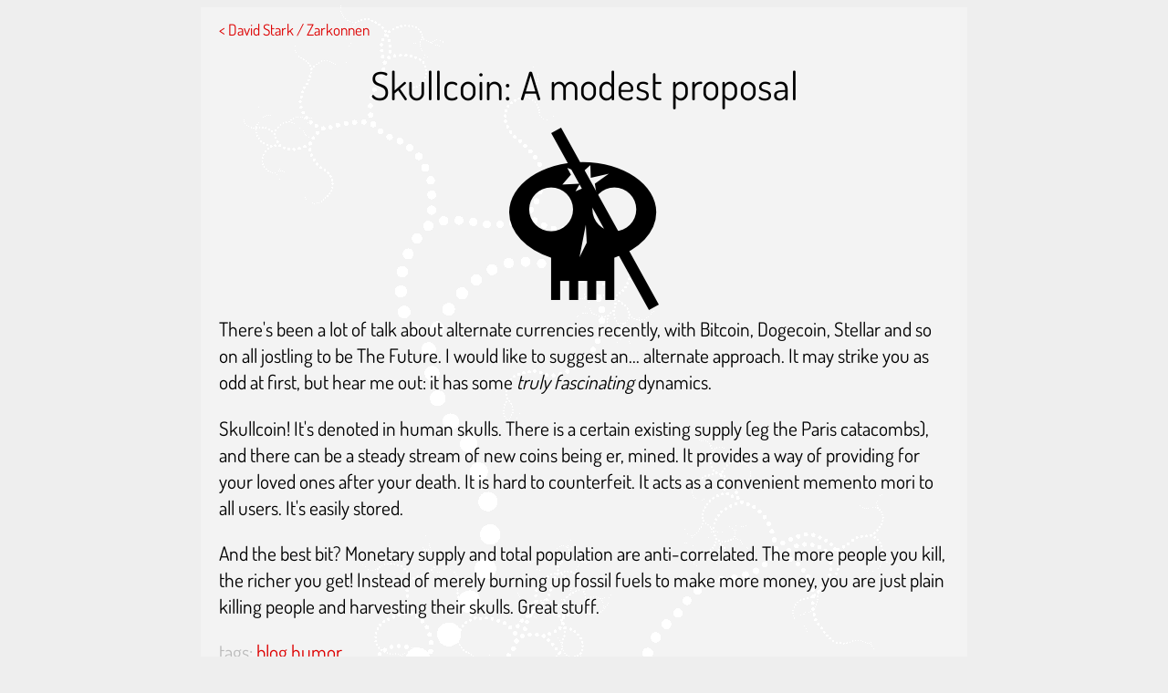

--- FILE ---
content_type: text/html; charset=utf-8
request_url: http://www.zarkonnen.com/skullcoin/
body_size: 7047
content:

<!DOCTYPE html>

<html>
    <head>
        <style>
            @font-face {
  font-family: Dosis;
  src: url('/static/bumble/media/uploads/Dosis-VariableFont_wght.ttf');
}

@font-face {
  font-family: LiberationMono;
  src: url('/static/bumble/media/uploads/LiberationMono-Regular.ttf');
}

body {
  font-family: Dosis, Verdana;
  font-size: 16pt;
  line-height: 140%;
  background: #eeeeee;
  background-image: url('/static/bumble/media/uploads/bg.png');
  background-repeat: no-repeat;
}

pre, code {
  font-family: LiberationMono, Courier;
  font-size: 10pt;
}

pre {
  background-color: rgba(255, 255, 255, 0.5);
  padding: 20px;
  line-height: 120%;
}

img {
  border: 0;
}

img.header {
  width: 100%;
}

p, #lead {
  margin-top: 0;
  margin-bottom: 1em;
}

#page {
  margin: auto;
  width: 800px;
  padding: 20px;
  padding-top: 60px;
  background: rgba(255, 255, 255, 0.3);
  position: relative;
}

a {
  color: #dd0000;
  text-decoration: none;
}

a:visited {
  color: #bb0000;
}

a:hover {
  color: #ff0000;
  text-decoration: underline;
}

a:active {
  color: #ff0000;
  text-decoration: underline;
}

#descendents-list {
  list-style: none;
  margin: 0;
  padding: 0;
}

.descendent {
  display: block;
  margin-top: 1.5em;
  padding-bottom: 1px;
}

.descendent-lead {
  display: block;
}

.descendent-link {
  font-size: 125%;
  line-height: 140%;
  padding-bottom: 0.5em;
  display: block;
}

.descendent-date {
  float: right;
  color: #bbbbbb;
  margin-right: 1px;
  font-size: 80%;
}

.descendent-link:hover .descendent-date {
  color: #ff0000;
}

.parent-link {
  position: absolute;
  top: 10px;
  left: 20px;
  font-size: 80%;
}

.edit-link {
  position: absolute;
  top: 10px;
  right: 20px;
  font-size: 80%;
}

.parent-link:before {
  content: "< ";
}

.commenter {
  display: block;
  font-weight:bold;
}

.comment-date {
  display: block;
  font-style:italic;
}

.comment-text {
  display: block;
}

#date {
  display:none
}

h1 {
  font-weight: normal;
  margin: 0;
  text-align: center;
  line-height: 120%;
  margin-bottom: 0.5em;
}

h2 {
  font-weight: normal;
  font-size: 150%;
}

h3 {
  font-weight: normal;
  font-size: 130%;
}

h4 {
  font-weight: normal;
  font-size: 110%;
}

#tags li:first-child a:before {
  color: #bbbbbb;
  content: 'tags: ';
}

strong {
  font-weight: bold;
}

#tags {
  padding-left: 0;
}

#tags li {
  list-style: none;
  display: inline;
}

a.outbound:hover {
  margin-right: -1em;
}

a.outbound:hover:after {
  content: '→';
}

#recaptcha_widget_div {
  line-height: 100%;
}

#captcha {
  display: none;
}

#comment-form p {
  display: inline;
}

#comment-form label {
  display: inline;
}

#comment-form label[for=id_text] {
  display: none;
}

#comment-form textarea {
  display: block;
  width: 36em;
  height: 5em;
}

/*

Original style from softwaremaniacs.org (c) Ivan Sagalaev <Maniac@SoftwareManiacs.Org>
Gently modified by Zarkonnen

*/

pre code,
pre .subst,
pre .tag .title,
pre .lisp .title,
pre .clojure .built_in,
pre .nginx .title {
  color: black;
}

pre .string,
pre .title,
pre .constant,
pre .parent,
pre .tag .value,
pre .rules .value,
pre .rules .value .number,
pre .preprocessor,
pre .haml .symbol,
pre .ruby .symbol,
pre .ruby .symbol .string,
pre .aggregate,
pre .template_tag,
pre .django .variable,
pre .smalltalk .class,
pre .addition,
pre .flow,
pre .stream,
pre .bash .variable,
pre .apache .tag,
pre .apache .cbracket,
pre .tex .command,
pre .tex .special,
pre .erlang_repl .function_or_atom,
pre .asciidoc .header,
pre .markdown .header,
pre .coffeescript .attribute {
  color: #00aa00;
}

pre .comment,
pre .annotation,
pre .template_comment,
pre .diff .header,
pre .chunk,
pre .asciidoc .blockquote,
pre .markdown .blockquote {
  color: #888888;
}

pre .number,
pre .date,
pre .regexp,
pre .literal,
pre .hexcolor,
pre .smalltalk .symbol,
pre .smalltalk .char,
pre .go .constant,
pre .change,
pre .lasso .variable,
pre .asciidoc .bullet,
pre .markdown .bullet,
pre .asciidoc .link_url,
pre .markdown .link_url {
  color: #008000;
}

pre .label,
pre .javadoc,
pre .ruby .string,
pre .decorator,
pre .filter .argument,
pre .localvars,
pre .array,
pre .attr_selector,
pre .important,
pre .pseudo,
pre .pi,
pre .haml .bullet,
pre .doctype,
pre .deletion,
pre .envvar,
pre .shebang,
pre .apache .sqbracket,
pre .nginx .built_in,
pre .tex .formula,
pre .erlang_repl .reserved,
pre .prompt,
pre .asciidoc .link_label,
pre .markdown .link_label,
pre .vhdl .attribute,
pre .clojure .attribute,
pre .asciidoc .attribute,
pre .lasso .attribute,
pre .coffeescript .property {
  color: #8080ff
}

pre .keyword,
pre .id,
pre .title,
pre .built_in,
pre .aggregate,
pre .css .tag,
pre .javadoctag,
pre .phpdoc,
pre .yardoctag,
pre .smalltalk .class,
pre .winutils,
pre .bash .variable,
pre .apache .tag,
pre .go .typename,
pre .tex .command,
pre .asciidoc .strong,
pre .markdown .strong,
pre .request,
pre .status {
  color: #aa3333;
}

pre .class .title {
  color: #dd0000;
}

pre .asciidoc .emphasis,
pre .markdown .emphasis {
  font-style: italic;
}

pre .nginx .built_in {
  font-weight: normal;
}

pre .coffeescript .javascript,
pre .javascript .xml,
pre .lasso .markup,
pre .tex .formula,
pre .xml .javascript,
pre .xml .vbscript,
pre .xml .css,
pre .xml .cdata {
  opacity: 0.5;
}




        </style>
        <title>Skullcoin: A modest proposal</title>
        
    <meta name="twitter:card" content="summary">
    <meta name="twitter:title" content="Skullcoin: A modest proposal">
    <meta name="twitter:description" content="

There&#39;s been a lot of talk about alternate currencies recently, with Bitcoin, Dogecoin, Stellar and so on all jostling to be The Future. I would like to suggest an... alternate approach. It may strike you as odd at first, but hear me out: it has some truly fascinating dynamics.">
    
        <meta name="twitter:image" content="/static/bumble/media/uploads/skullcoin_1.png">
    
    <script src='https://www.google.com/recaptcha/api.js'></script>

        <link rel="alternate" type="application/rss+xml" title="Skullcoin: A modest proposal" href="http://www.zarkonnen.com/skullcoin/feed">
        <script src="https://ajax.googleapis.com/ajax/libs/jquery/1.9.1/jquery.min.js"></script>
    </head>

    <body>
        <div id="page">
            <h1 id="page-title">Skullcoin: A modest proposal</h1>
            <div id="all-content">
                
    
    
        <a href="/" class="parent-link">David Stark / Zarkonnen</a>
    
    <div id="date">
        28 Mar 2015, 11:40 p.m.
    </div>
    <div id="lead">
        <div align="center"><a href="http://www.zarkonnen.com/skullcoin/"><img src="/static/bumble/media/uploads/skullcoin_1.png"></a></div>

<p>There's been a lot of talk about alternate currencies recently, with Bitcoin, Dogecoin, Stellar and so on all jostling to be The Future. I would like to suggest an... alternate approach. It may strike you as odd at first, but hear me out: it has some <em>truly fascinating</em> dynamics.</p>
    </div>
    <div id="content">
        <script type="text/javascript">
  $(document).ready(function() {
    ['id_commenter', 'id_email', 'id_text'].forEach(function(id) {
        $('#' + id).change(function() { if ($('#' + id).val() != "") { $('#captcha').show(); } });
    });
  });
</script>

<script type="text/javascript">

  var _gaq = _gaq || [];
  _gaq.push(['_setAccount', 'UA-1304555-1']);
  _gaq.push(['_trackPageview']);

  (function() {
    var ga = document.createElement('script'); ga.type = 'text/javascript'; ga.async = true;
    ga.src = ('https:' == document.location.protocol ? 'https://ssl' : 'http://www') + '.google-analytics.com/ga.js';
    var s = document.getElementsByTagName('script')[0]; s.parentNode.insertBefore(ga, s);
  })();
</script>

<!--script src="https://yandex.st/highlightjs/7.3/highlight.min.js"></script>
<script>hljs.initHighlightingOnLoad();</script>
<script src="/static/bumble/media/uploads/smartquotes.js"></script-->


        <p>Skullcoin! It's denoted in human skulls. There is a certain existing supply (eg the Paris catacombs), and there can be a steady stream of new coins being er, mined. It provides a way of providing for your loved ones after your death. It is hard to counterfeit. It acts as a convenient memento mori to all users. It's easily stored.</p>
<p>And the best bit? Monetary supply and total population are anti-correlated. The more people you kill, the richer you get! Instead of merely burning up fossil fuels to make more money, you are just plain killing people and harvesting their skulls. Great stuff.</p>
    </div>
    <ul id="tags">
        
            
                <li class="tag"><a href="/tag/blog">blog</a></li>
            
        
            
                <li class="tag"><a href="/tag/humor">humor</a></li>
            
        
    </ul>
    <ul id="comments">
        
            <li class="comment"><span class="commenter">Trainzack</span><a href="/skullcoin#122" class="comment-date" name="122">29 Mar 2015, 1:05 a.m.</a><span class="comment-text">What conversion rates can we expect going from Skullcoin to dinar? </span></li>
        
            <li class="comment"><span class="commenter">Idiotic.</span><a href="/skullcoin#123" class="comment-date" name="123">29 Mar 2015, 3:04 p.m.</a><span class="comment-text">Yes, because people actually use skulls as a means of storing and transferring wealth.

If you&#39;re going to orchestrate a pump and dump scheme that makes you rich, at least be creative about it.

Not some half assed &quot;protecting the future with cryptoskulls&quot; nonsense.</span></li>
        
            <li class="comment"><span class="commenter">klootzak</span><a href="/skullcoin#124" class="comment-date" name="124">30 Mar 2015, 2:32 a.m.</a><span class="comment-text">What about skulls with no teeth? Are those worth less? What about the skullchain? How will I fit skulls in my wallet, they&#39;re big</span></li>
        
            <li class="comment"><span class="commenter">Idea Guy</span><a href="/skullcoin#125" class="comment-date" name="125">30 Mar 2015, 4:47 a.m.</a><span class="comment-text">For amounts smaller in value than a single skull, I would like to propose a series of equivalencies to be set between human skulls and animal skulls.

There would, of course, need to be some way of tracking authenticity. This is where the skullchain comes in.</span></li>
        
    </ul>
    
        <form action="" method="post" id="comment-form"><input type='hidden' name='csrfmiddlewaretoken' value='Pl2vOOU6ULvQbTUUoXVtEdzxWzoskDttdHo7TdHfiZZMiFPj5hwhUJK6t8DHcR3f' />
            <p><label for="id_commenter">Commenter:</label> <input type="text" name="commenter" placeholder="Name" maxlength="100" required id="id_commenter" /></p>
<p><label for="id_email">Email:</label> <input type="email" name="email" placeholder="Email (will not be published)" maxlength="254" required id="id_email" /></p>
<p><label for="id_text">Text:</label> <textarea name="text" cols="40" rows="10" placeholder="Comment" maxlength="5000" required id="id_text">
</textarea></p>
            <span id="captcha">
                <div class="g-recaptcha" data-sitekey="6LewdzMUAAAAAItzNJ-JMZY7W__0wyt97mfxp07u"></div>
            </span>
            <input type="submit" value="Add Comment" />
        </form>
    

            </div>

            <div id="descendents">
        	    <ul id="descendents-list">
        	    
    

        	    </ul>
        	    <div id="descendents-spinner"></div>
            </div>
        </div>

        <script type="text/javascript">
            !function(t,e,i){var o=["webkit","Moz","ms","O"],r={},n;function a(t,i){var o=e.createElement(t||"div"),r;for(r in i)o[r]=i[r];return o}function s(t){for(var e=1,i=arguments.length;e<i;e++)t.appendChild(arguments[e]);return t}var f=function(){var t=a("style",{type:"text/css"});s(e.getElementsByTagName("head")[0],t);return t.sheet||t.styleSheet}();function l(t,e,i,o){var a=["opacity",e,~~(t*100),i,o].join("-"),s=.01+i/o*100,l=Math.max(1-(1-t)/e*(100-s),t),p=n.substring(0,n.indexOf("Animation")).toLowerCase(),u=p&&"-"+p+"-"||"";if(!r[a]){f.insertRule("@"+u+"keyframes "+a+"{"+"0%{opacity:"+l+"}"+s+"%{opacity:"+t+"}"+(s+.01)+"%{opacity:1}"+(s+e)%100+"%{opacity:"+t+"}"+"100%{opacity:"+l+"}"+"}",f.cssRules.length);r[a]=1}return a}function p(t,e){var r=t.style,n,a;if(r[e]!==i)return e;e=e.charAt(0).toUpperCase()+e.slice(1);for(a=0;a<o.length;a++){n=o[a]+e;if(r[n]!==i)return n}}function u(t,e){for(var i in e)t.style[p(t,i)||i]=e[i];return t}function c(t){for(var e=1;e<arguments.length;e++){var o=arguments[e];for(var r in o)if(t[r]===i)t[r]=o[r]}return t}function d(t){var e={x:t.offsetLeft,y:t.offsetTop};while(t=t.offsetParent)e.x+=t.offsetLeft,e.y+=t.offsetTop;return e}var h={lines:12,length:7,width:5,radius:10,rotate:0,corners:1,color:"#000",speed:1,trail:100,opacity:1/4,fps:20,zIndex:2e9,className:"spinner",top:"auto",left:"auto",position:"relative"};function m(t){if(!this.spin)return new m(t);this.opts=c(t||{},m.defaults,h)}m.defaults={};c(m.prototype,{spin:function(t){this.stop();var e=this,i=e.opts,o=e.el=u(a(0,{className:i.className}),{position:i.position,width:0,zIndex:i.zIndex}),r=i.radius+i.length+i.width,s,f;if(t){t.insertBefore(o,t.firstChild||null);f=d(t);s=d(o);u(o,{left:(i.left=="auto"?f.x-s.x+(t.offsetWidth>>1):parseInt(i.left,10)+r)+"px",top:(i.top=="auto"?f.y-s.y+(t.offsetHeight>>1):parseInt(i.top,10)+r)+"px"})}o.setAttribute("aria-role","progressbar");e.lines(o,e.opts);if(!n){var l=0,p=i.fps,c=p/i.speed,h=(1-i.opacity)/(c*i.trail/100),m=c/i.lines;(function y(){l++;for(var t=i.lines;t;t--){var r=Math.max(1-(l+t*m)%c*h,i.opacity);e.opacity(o,i.lines-t,r,i)}e.timeout=e.el&&setTimeout(y,~~(1e3/p))})()}return e},stop:function(){var t=this.el;if(t){clearTimeout(this.timeout);if(t.parentNode)t.parentNode.removeChild(t);this.el=i}return this},lines:function(t,e){var i=0,o;function r(t,o){return u(a(),{position:"absolute",width:e.length+e.width+"px",height:e.width+"px",background:t,boxShadow:o,transformOrigin:"left",transform:"rotate("+~~(360/e.lines*i+e.rotate)+"deg) translate("+e.radius+"px"+",0)",borderRadius:(e.corners*e.width>>1)+"px"})}for(;i<e.lines;i++){o=u(a(),{position:"absolute",top:1+~(e.width/2)+"px",transform:e.hwaccel?"translate3d(0,0,0)":"",opacity:e.opacity,animation:n&&l(e.opacity,e.trail,i,e.lines)+" "+1/e.speed+"s linear infinite"});if(e.shadow)s(o,u(r("#000","0 0 4px "+"#000"),{top:2+"px"}));s(t,s(o,r(e.color,"0 0 1px rgba(0,0,0,.1)")))}return t},opacity:function(t,e,i){if(e<t.childNodes.length)t.childNodes[e].style.opacity=i}});(function(){function t(t,e){return a("<"+t+' xmlns="urn:schemas-microsoft.com:vml" class="spin-vml">',e)}var e=u(a("group"),{behavior:"url(#default#VML)"});if(!p(e,"transform")&&e.adj){f.addRule(".spin-vml","behavior:url(#default#VML)");m.prototype.lines=function(e,i){var o=i.length+i.width,r=2*o;function n(){return u(t("group",{coordsize:r+" "+r,coordorigin:-o+" "+-o}),{width:r,height:r})}var a=-(i.width+i.length)*2+"px",f=u(n(),{position:"absolute",top:a,left:a}),l;function p(e,r,a){s(f,s(u(n(),{rotation:360/i.lines*e+"deg",left:~~r}),s(u(t("roundrect",{arcsize:i.corners}),{width:o,height:i.width,left:i.radius,top:-i.width>>1,filter:a}),t("fill",{color:i.color,opacity:i.opacity}),t("stroke",{opacity:0}))))}if(i.shadow)for(l=1;l<=i.lines;l++)p(l,-2,"progid:DXImageTransform.Microsoft.Blur(pixelradius=2,makeshadow=1,shadowopacity=.3)");for(l=1;l<=i.lines;l++)p(l);return s(e,f)};m.prototype.opacity=function(t,e,i,o){var r=t.firstChild;o=o.shadow&&o.lines||0;if(r&&e+o<r.childNodes.length){r=r.childNodes[e+o];r=r&&r.firstChild;r=r&&r.firstChild;if(r)r.opacity=i}}}else n=p(e,"animation")})();if(typeof define=="function"&&define.amd)define(function(){return m});else t.Spinner=m}(window,document);

            var pagination_url = "/__page/578329023/skullcoin";
            var current_page = 0;
            var loading_page = false;
            var loading_broken = false;
            var loading_all_done = false;
            var loading_spinner = null;

            function load_more(callback) {
                callback = callback || function() {};
	            loading_page = true;
	            if (!loading_spinner) {
		            var opts = {
			            lines: 13, // The number of lines to draw
			            length: 7, // The length of each line
			            width: 4, // The line thickness
			            radius: 10, // The radius of the inner circle
			            corners: 1, // Corner roundness (0..1)
			            rotate: 0, // The rotation offset
			            color: '#000', // #rgb or #rrggbb
			            speed: 1, // Rounds per second
			            trail: 60, // Afterglow percentage
			            shadow: false, // Whether to render a shadow
			            hwaccel: false, // Whether to use hardware acceleration
			            className: 'spinner', // The CSS class to assign to the spinner
			            zIndex: 2e9, // The z-index (defaults to 2000000000)
			            top: 'auto', // Top position relative to parent in px
			            left: 'auto' // Left position relative to parent in px
			            };
		            loading_spinner = new Spinner(opts);
	            }
	            loading_spinner.spin($('#descendents-spinner')[0]);
	            current_page ++;
	            var page_url = pagination_url.replace("578329023", current_page);
	            $.ajax(page_url, {
		            "dataType":"json",
		            "success":function(data) {
			            loading_spinner.stop();
			            data.forEach(function(e) {
				            $('#descendents-list').append("<li class=\"descendent\"><a href=\"" + e.link + "\" class=\"descendent-link\">" + e.title + "<span class=\"descendent-date\">" + e.created + "</span></a><span class=\"descendent-lead\">" + e.description + "</span></li>");
			            });
			            loading_page = false;
			            loading_all_done = data.length == 0;
                        callback();
		            },
		            "error": function() {
			            loading_spinner.stop();
			            $('#descendents-list').append("<li id=\"loading_failed\">Loading failed. <span id=\"loading_failed_retry\" onclick=\"retry_loading()\">Retry</span></li>");
			            loading_broken = true;
			            loading_page = false;
                        callback();
		            }
	            });
            }

            function retry_loading() {
	            $('#loading_failed').remove();
	            loading_broken = false;
	            load_more();
            }

            function load_if_screen_not_full() {
                if (!loading_all_done && !loading_broken && $("body").height() < $(window).height()) {
                    load_more(load_if_screen_not_full);
                }
            }

            $(document).ready(function() {
                load_if_screen_not_full();
	            $(window).scroll(function () {
		            if (!loading_broken && !loading_all_done && !loading_page && $(window).scrollTop() >= $(document).height() - $(window).height() - 10) {
			            load_more();
		            }
	            });
            });
        </script>
    </body>
</html>


--- FILE ---
content_type: text/html; charset=utf-8
request_url: https://www.google.com/recaptcha/api2/anchor?ar=1&k=6LewdzMUAAAAAItzNJ-JMZY7W__0wyt97mfxp07u&co=aHR0cDovL3d3dy56YXJrb25uZW4uY29tOjgw&hl=en&v=PoyoqOPhxBO7pBk68S4YbpHZ&size=normal&anchor-ms=20000&execute-ms=30000&cb=jkilthn8ftvp
body_size: 49650
content:
<!DOCTYPE HTML><html dir="ltr" lang="en"><head><meta http-equiv="Content-Type" content="text/html; charset=UTF-8">
<meta http-equiv="X-UA-Compatible" content="IE=edge">
<title>reCAPTCHA</title>
<style type="text/css">
/* cyrillic-ext */
@font-face {
  font-family: 'Roboto';
  font-style: normal;
  font-weight: 400;
  font-stretch: 100%;
  src: url(//fonts.gstatic.com/s/roboto/v48/KFO7CnqEu92Fr1ME7kSn66aGLdTylUAMa3GUBHMdazTgWw.woff2) format('woff2');
  unicode-range: U+0460-052F, U+1C80-1C8A, U+20B4, U+2DE0-2DFF, U+A640-A69F, U+FE2E-FE2F;
}
/* cyrillic */
@font-face {
  font-family: 'Roboto';
  font-style: normal;
  font-weight: 400;
  font-stretch: 100%;
  src: url(//fonts.gstatic.com/s/roboto/v48/KFO7CnqEu92Fr1ME7kSn66aGLdTylUAMa3iUBHMdazTgWw.woff2) format('woff2');
  unicode-range: U+0301, U+0400-045F, U+0490-0491, U+04B0-04B1, U+2116;
}
/* greek-ext */
@font-face {
  font-family: 'Roboto';
  font-style: normal;
  font-weight: 400;
  font-stretch: 100%;
  src: url(//fonts.gstatic.com/s/roboto/v48/KFO7CnqEu92Fr1ME7kSn66aGLdTylUAMa3CUBHMdazTgWw.woff2) format('woff2');
  unicode-range: U+1F00-1FFF;
}
/* greek */
@font-face {
  font-family: 'Roboto';
  font-style: normal;
  font-weight: 400;
  font-stretch: 100%;
  src: url(//fonts.gstatic.com/s/roboto/v48/KFO7CnqEu92Fr1ME7kSn66aGLdTylUAMa3-UBHMdazTgWw.woff2) format('woff2');
  unicode-range: U+0370-0377, U+037A-037F, U+0384-038A, U+038C, U+038E-03A1, U+03A3-03FF;
}
/* math */
@font-face {
  font-family: 'Roboto';
  font-style: normal;
  font-weight: 400;
  font-stretch: 100%;
  src: url(//fonts.gstatic.com/s/roboto/v48/KFO7CnqEu92Fr1ME7kSn66aGLdTylUAMawCUBHMdazTgWw.woff2) format('woff2');
  unicode-range: U+0302-0303, U+0305, U+0307-0308, U+0310, U+0312, U+0315, U+031A, U+0326-0327, U+032C, U+032F-0330, U+0332-0333, U+0338, U+033A, U+0346, U+034D, U+0391-03A1, U+03A3-03A9, U+03B1-03C9, U+03D1, U+03D5-03D6, U+03F0-03F1, U+03F4-03F5, U+2016-2017, U+2034-2038, U+203C, U+2040, U+2043, U+2047, U+2050, U+2057, U+205F, U+2070-2071, U+2074-208E, U+2090-209C, U+20D0-20DC, U+20E1, U+20E5-20EF, U+2100-2112, U+2114-2115, U+2117-2121, U+2123-214F, U+2190, U+2192, U+2194-21AE, U+21B0-21E5, U+21F1-21F2, U+21F4-2211, U+2213-2214, U+2216-22FF, U+2308-230B, U+2310, U+2319, U+231C-2321, U+2336-237A, U+237C, U+2395, U+239B-23B7, U+23D0, U+23DC-23E1, U+2474-2475, U+25AF, U+25B3, U+25B7, U+25BD, U+25C1, U+25CA, U+25CC, U+25FB, U+266D-266F, U+27C0-27FF, U+2900-2AFF, U+2B0E-2B11, U+2B30-2B4C, U+2BFE, U+3030, U+FF5B, U+FF5D, U+1D400-1D7FF, U+1EE00-1EEFF;
}
/* symbols */
@font-face {
  font-family: 'Roboto';
  font-style: normal;
  font-weight: 400;
  font-stretch: 100%;
  src: url(//fonts.gstatic.com/s/roboto/v48/KFO7CnqEu92Fr1ME7kSn66aGLdTylUAMaxKUBHMdazTgWw.woff2) format('woff2');
  unicode-range: U+0001-000C, U+000E-001F, U+007F-009F, U+20DD-20E0, U+20E2-20E4, U+2150-218F, U+2190, U+2192, U+2194-2199, U+21AF, U+21E6-21F0, U+21F3, U+2218-2219, U+2299, U+22C4-22C6, U+2300-243F, U+2440-244A, U+2460-24FF, U+25A0-27BF, U+2800-28FF, U+2921-2922, U+2981, U+29BF, U+29EB, U+2B00-2BFF, U+4DC0-4DFF, U+FFF9-FFFB, U+10140-1018E, U+10190-1019C, U+101A0, U+101D0-101FD, U+102E0-102FB, U+10E60-10E7E, U+1D2C0-1D2D3, U+1D2E0-1D37F, U+1F000-1F0FF, U+1F100-1F1AD, U+1F1E6-1F1FF, U+1F30D-1F30F, U+1F315, U+1F31C, U+1F31E, U+1F320-1F32C, U+1F336, U+1F378, U+1F37D, U+1F382, U+1F393-1F39F, U+1F3A7-1F3A8, U+1F3AC-1F3AF, U+1F3C2, U+1F3C4-1F3C6, U+1F3CA-1F3CE, U+1F3D4-1F3E0, U+1F3ED, U+1F3F1-1F3F3, U+1F3F5-1F3F7, U+1F408, U+1F415, U+1F41F, U+1F426, U+1F43F, U+1F441-1F442, U+1F444, U+1F446-1F449, U+1F44C-1F44E, U+1F453, U+1F46A, U+1F47D, U+1F4A3, U+1F4B0, U+1F4B3, U+1F4B9, U+1F4BB, U+1F4BF, U+1F4C8-1F4CB, U+1F4D6, U+1F4DA, U+1F4DF, U+1F4E3-1F4E6, U+1F4EA-1F4ED, U+1F4F7, U+1F4F9-1F4FB, U+1F4FD-1F4FE, U+1F503, U+1F507-1F50B, U+1F50D, U+1F512-1F513, U+1F53E-1F54A, U+1F54F-1F5FA, U+1F610, U+1F650-1F67F, U+1F687, U+1F68D, U+1F691, U+1F694, U+1F698, U+1F6AD, U+1F6B2, U+1F6B9-1F6BA, U+1F6BC, U+1F6C6-1F6CF, U+1F6D3-1F6D7, U+1F6E0-1F6EA, U+1F6F0-1F6F3, U+1F6F7-1F6FC, U+1F700-1F7FF, U+1F800-1F80B, U+1F810-1F847, U+1F850-1F859, U+1F860-1F887, U+1F890-1F8AD, U+1F8B0-1F8BB, U+1F8C0-1F8C1, U+1F900-1F90B, U+1F93B, U+1F946, U+1F984, U+1F996, U+1F9E9, U+1FA00-1FA6F, U+1FA70-1FA7C, U+1FA80-1FA89, U+1FA8F-1FAC6, U+1FACE-1FADC, U+1FADF-1FAE9, U+1FAF0-1FAF8, U+1FB00-1FBFF;
}
/* vietnamese */
@font-face {
  font-family: 'Roboto';
  font-style: normal;
  font-weight: 400;
  font-stretch: 100%;
  src: url(//fonts.gstatic.com/s/roboto/v48/KFO7CnqEu92Fr1ME7kSn66aGLdTylUAMa3OUBHMdazTgWw.woff2) format('woff2');
  unicode-range: U+0102-0103, U+0110-0111, U+0128-0129, U+0168-0169, U+01A0-01A1, U+01AF-01B0, U+0300-0301, U+0303-0304, U+0308-0309, U+0323, U+0329, U+1EA0-1EF9, U+20AB;
}
/* latin-ext */
@font-face {
  font-family: 'Roboto';
  font-style: normal;
  font-weight: 400;
  font-stretch: 100%;
  src: url(//fonts.gstatic.com/s/roboto/v48/KFO7CnqEu92Fr1ME7kSn66aGLdTylUAMa3KUBHMdazTgWw.woff2) format('woff2');
  unicode-range: U+0100-02BA, U+02BD-02C5, U+02C7-02CC, U+02CE-02D7, U+02DD-02FF, U+0304, U+0308, U+0329, U+1D00-1DBF, U+1E00-1E9F, U+1EF2-1EFF, U+2020, U+20A0-20AB, U+20AD-20C0, U+2113, U+2C60-2C7F, U+A720-A7FF;
}
/* latin */
@font-face {
  font-family: 'Roboto';
  font-style: normal;
  font-weight: 400;
  font-stretch: 100%;
  src: url(//fonts.gstatic.com/s/roboto/v48/KFO7CnqEu92Fr1ME7kSn66aGLdTylUAMa3yUBHMdazQ.woff2) format('woff2');
  unicode-range: U+0000-00FF, U+0131, U+0152-0153, U+02BB-02BC, U+02C6, U+02DA, U+02DC, U+0304, U+0308, U+0329, U+2000-206F, U+20AC, U+2122, U+2191, U+2193, U+2212, U+2215, U+FEFF, U+FFFD;
}
/* cyrillic-ext */
@font-face {
  font-family: 'Roboto';
  font-style: normal;
  font-weight: 500;
  font-stretch: 100%;
  src: url(//fonts.gstatic.com/s/roboto/v48/KFO7CnqEu92Fr1ME7kSn66aGLdTylUAMa3GUBHMdazTgWw.woff2) format('woff2');
  unicode-range: U+0460-052F, U+1C80-1C8A, U+20B4, U+2DE0-2DFF, U+A640-A69F, U+FE2E-FE2F;
}
/* cyrillic */
@font-face {
  font-family: 'Roboto';
  font-style: normal;
  font-weight: 500;
  font-stretch: 100%;
  src: url(//fonts.gstatic.com/s/roboto/v48/KFO7CnqEu92Fr1ME7kSn66aGLdTylUAMa3iUBHMdazTgWw.woff2) format('woff2');
  unicode-range: U+0301, U+0400-045F, U+0490-0491, U+04B0-04B1, U+2116;
}
/* greek-ext */
@font-face {
  font-family: 'Roboto';
  font-style: normal;
  font-weight: 500;
  font-stretch: 100%;
  src: url(//fonts.gstatic.com/s/roboto/v48/KFO7CnqEu92Fr1ME7kSn66aGLdTylUAMa3CUBHMdazTgWw.woff2) format('woff2');
  unicode-range: U+1F00-1FFF;
}
/* greek */
@font-face {
  font-family: 'Roboto';
  font-style: normal;
  font-weight: 500;
  font-stretch: 100%;
  src: url(//fonts.gstatic.com/s/roboto/v48/KFO7CnqEu92Fr1ME7kSn66aGLdTylUAMa3-UBHMdazTgWw.woff2) format('woff2');
  unicode-range: U+0370-0377, U+037A-037F, U+0384-038A, U+038C, U+038E-03A1, U+03A3-03FF;
}
/* math */
@font-face {
  font-family: 'Roboto';
  font-style: normal;
  font-weight: 500;
  font-stretch: 100%;
  src: url(//fonts.gstatic.com/s/roboto/v48/KFO7CnqEu92Fr1ME7kSn66aGLdTylUAMawCUBHMdazTgWw.woff2) format('woff2');
  unicode-range: U+0302-0303, U+0305, U+0307-0308, U+0310, U+0312, U+0315, U+031A, U+0326-0327, U+032C, U+032F-0330, U+0332-0333, U+0338, U+033A, U+0346, U+034D, U+0391-03A1, U+03A3-03A9, U+03B1-03C9, U+03D1, U+03D5-03D6, U+03F0-03F1, U+03F4-03F5, U+2016-2017, U+2034-2038, U+203C, U+2040, U+2043, U+2047, U+2050, U+2057, U+205F, U+2070-2071, U+2074-208E, U+2090-209C, U+20D0-20DC, U+20E1, U+20E5-20EF, U+2100-2112, U+2114-2115, U+2117-2121, U+2123-214F, U+2190, U+2192, U+2194-21AE, U+21B0-21E5, U+21F1-21F2, U+21F4-2211, U+2213-2214, U+2216-22FF, U+2308-230B, U+2310, U+2319, U+231C-2321, U+2336-237A, U+237C, U+2395, U+239B-23B7, U+23D0, U+23DC-23E1, U+2474-2475, U+25AF, U+25B3, U+25B7, U+25BD, U+25C1, U+25CA, U+25CC, U+25FB, U+266D-266F, U+27C0-27FF, U+2900-2AFF, U+2B0E-2B11, U+2B30-2B4C, U+2BFE, U+3030, U+FF5B, U+FF5D, U+1D400-1D7FF, U+1EE00-1EEFF;
}
/* symbols */
@font-face {
  font-family: 'Roboto';
  font-style: normal;
  font-weight: 500;
  font-stretch: 100%;
  src: url(//fonts.gstatic.com/s/roboto/v48/KFO7CnqEu92Fr1ME7kSn66aGLdTylUAMaxKUBHMdazTgWw.woff2) format('woff2');
  unicode-range: U+0001-000C, U+000E-001F, U+007F-009F, U+20DD-20E0, U+20E2-20E4, U+2150-218F, U+2190, U+2192, U+2194-2199, U+21AF, U+21E6-21F0, U+21F3, U+2218-2219, U+2299, U+22C4-22C6, U+2300-243F, U+2440-244A, U+2460-24FF, U+25A0-27BF, U+2800-28FF, U+2921-2922, U+2981, U+29BF, U+29EB, U+2B00-2BFF, U+4DC0-4DFF, U+FFF9-FFFB, U+10140-1018E, U+10190-1019C, U+101A0, U+101D0-101FD, U+102E0-102FB, U+10E60-10E7E, U+1D2C0-1D2D3, U+1D2E0-1D37F, U+1F000-1F0FF, U+1F100-1F1AD, U+1F1E6-1F1FF, U+1F30D-1F30F, U+1F315, U+1F31C, U+1F31E, U+1F320-1F32C, U+1F336, U+1F378, U+1F37D, U+1F382, U+1F393-1F39F, U+1F3A7-1F3A8, U+1F3AC-1F3AF, U+1F3C2, U+1F3C4-1F3C6, U+1F3CA-1F3CE, U+1F3D4-1F3E0, U+1F3ED, U+1F3F1-1F3F3, U+1F3F5-1F3F7, U+1F408, U+1F415, U+1F41F, U+1F426, U+1F43F, U+1F441-1F442, U+1F444, U+1F446-1F449, U+1F44C-1F44E, U+1F453, U+1F46A, U+1F47D, U+1F4A3, U+1F4B0, U+1F4B3, U+1F4B9, U+1F4BB, U+1F4BF, U+1F4C8-1F4CB, U+1F4D6, U+1F4DA, U+1F4DF, U+1F4E3-1F4E6, U+1F4EA-1F4ED, U+1F4F7, U+1F4F9-1F4FB, U+1F4FD-1F4FE, U+1F503, U+1F507-1F50B, U+1F50D, U+1F512-1F513, U+1F53E-1F54A, U+1F54F-1F5FA, U+1F610, U+1F650-1F67F, U+1F687, U+1F68D, U+1F691, U+1F694, U+1F698, U+1F6AD, U+1F6B2, U+1F6B9-1F6BA, U+1F6BC, U+1F6C6-1F6CF, U+1F6D3-1F6D7, U+1F6E0-1F6EA, U+1F6F0-1F6F3, U+1F6F7-1F6FC, U+1F700-1F7FF, U+1F800-1F80B, U+1F810-1F847, U+1F850-1F859, U+1F860-1F887, U+1F890-1F8AD, U+1F8B0-1F8BB, U+1F8C0-1F8C1, U+1F900-1F90B, U+1F93B, U+1F946, U+1F984, U+1F996, U+1F9E9, U+1FA00-1FA6F, U+1FA70-1FA7C, U+1FA80-1FA89, U+1FA8F-1FAC6, U+1FACE-1FADC, U+1FADF-1FAE9, U+1FAF0-1FAF8, U+1FB00-1FBFF;
}
/* vietnamese */
@font-face {
  font-family: 'Roboto';
  font-style: normal;
  font-weight: 500;
  font-stretch: 100%;
  src: url(//fonts.gstatic.com/s/roboto/v48/KFO7CnqEu92Fr1ME7kSn66aGLdTylUAMa3OUBHMdazTgWw.woff2) format('woff2');
  unicode-range: U+0102-0103, U+0110-0111, U+0128-0129, U+0168-0169, U+01A0-01A1, U+01AF-01B0, U+0300-0301, U+0303-0304, U+0308-0309, U+0323, U+0329, U+1EA0-1EF9, U+20AB;
}
/* latin-ext */
@font-face {
  font-family: 'Roboto';
  font-style: normal;
  font-weight: 500;
  font-stretch: 100%;
  src: url(//fonts.gstatic.com/s/roboto/v48/KFO7CnqEu92Fr1ME7kSn66aGLdTylUAMa3KUBHMdazTgWw.woff2) format('woff2');
  unicode-range: U+0100-02BA, U+02BD-02C5, U+02C7-02CC, U+02CE-02D7, U+02DD-02FF, U+0304, U+0308, U+0329, U+1D00-1DBF, U+1E00-1E9F, U+1EF2-1EFF, U+2020, U+20A0-20AB, U+20AD-20C0, U+2113, U+2C60-2C7F, U+A720-A7FF;
}
/* latin */
@font-face {
  font-family: 'Roboto';
  font-style: normal;
  font-weight: 500;
  font-stretch: 100%;
  src: url(//fonts.gstatic.com/s/roboto/v48/KFO7CnqEu92Fr1ME7kSn66aGLdTylUAMa3yUBHMdazQ.woff2) format('woff2');
  unicode-range: U+0000-00FF, U+0131, U+0152-0153, U+02BB-02BC, U+02C6, U+02DA, U+02DC, U+0304, U+0308, U+0329, U+2000-206F, U+20AC, U+2122, U+2191, U+2193, U+2212, U+2215, U+FEFF, U+FFFD;
}
/* cyrillic-ext */
@font-face {
  font-family: 'Roboto';
  font-style: normal;
  font-weight: 900;
  font-stretch: 100%;
  src: url(//fonts.gstatic.com/s/roboto/v48/KFO7CnqEu92Fr1ME7kSn66aGLdTylUAMa3GUBHMdazTgWw.woff2) format('woff2');
  unicode-range: U+0460-052F, U+1C80-1C8A, U+20B4, U+2DE0-2DFF, U+A640-A69F, U+FE2E-FE2F;
}
/* cyrillic */
@font-face {
  font-family: 'Roboto';
  font-style: normal;
  font-weight: 900;
  font-stretch: 100%;
  src: url(//fonts.gstatic.com/s/roboto/v48/KFO7CnqEu92Fr1ME7kSn66aGLdTylUAMa3iUBHMdazTgWw.woff2) format('woff2');
  unicode-range: U+0301, U+0400-045F, U+0490-0491, U+04B0-04B1, U+2116;
}
/* greek-ext */
@font-face {
  font-family: 'Roboto';
  font-style: normal;
  font-weight: 900;
  font-stretch: 100%;
  src: url(//fonts.gstatic.com/s/roboto/v48/KFO7CnqEu92Fr1ME7kSn66aGLdTylUAMa3CUBHMdazTgWw.woff2) format('woff2');
  unicode-range: U+1F00-1FFF;
}
/* greek */
@font-face {
  font-family: 'Roboto';
  font-style: normal;
  font-weight: 900;
  font-stretch: 100%;
  src: url(//fonts.gstatic.com/s/roboto/v48/KFO7CnqEu92Fr1ME7kSn66aGLdTylUAMa3-UBHMdazTgWw.woff2) format('woff2');
  unicode-range: U+0370-0377, U+037A-037F, U+0384-038A, U+038C, U+038E-03A1, U+03A3-03FF;
}
/* math */
@font-face {
  font-family: 'Roboto';
  font-style: normal;
  font-weight: 900;
  font-stretch: 100%;
  src: url(//fonts.gstatic.com/s/roboto/v48/KFO7CnqEu92Fr1ME7kSn66aGLdTylUAMawCUBHMdazTgWw.woff2) format('woff2');
  unicode-range: U+0302-0303, U+0305, U+0307-0308, U+0310, U+0312, U+0315, U+031A, U+0326-0327, U+032C, U+032F-0330, U+0332-0333, U+0338, U+033A, U+0346, U+034D, U+0391-03A1, U+03A3-03A9, U+03B1-03C9, U+03D1, U+03D5-03D6, U+03F0-03F1, U+03F4-03F5, U+2016-2017, U+2034-2038, U+203C, U+2040, U+2043, U+2047, U+2050, U+2057, U+205F, U+2070-2071, U+2074-208E, U+2090-209C, U+20D0-20DC, U+20E1, U+20E5-20EF, U+2100-2112, U+2114-2115, U+2117-2121, U+2123-214F, U+2190, U+2192, U+2194-21AE, U+21B0-21E5, U+21F1-21F2, U+21F4-2211, U+2213-2214, U+2216-22FF, U+2308-230B, U+2310, U+2319, U+231C-2321, U+2336-237A, U+237C, U+2395, U+239B-23B7, U+23D0, U+23DC-23E1, U+2474-2475, U+25AF, U+25B3, U+25B7, U+25BD, U+25C1, U+25CA, U+25CC, U+25FB, U+266D-266F, U+27C0-27FF, U+2900-2AFF, U+2B0E-2B11, U+2B30-2B4C, U+2BFE, U+3030, U+FF5B, U+FF5D, U+1D400-1D7FF, U+1EE00-1EEFF;
}
/* symbols */
@font-face {
  font-family: 'Roboto';
  font-style: normal;
  font-weight: 900;
  font-stretch: 100%;
  src: url(//fonts.gstatic.com/s/roboto/v48/KFO7CnqEu92Fr1ME7kSn66aGLdTylUAMaxKUBHMdazTgWw.woff2) format('woff2');
  unicode-range: U+0001-000C, U+000E-001F, U+007F-009F, U+20DD-20E0, U+20E2-20E4, U+2150-218F, U+2190, U+2192, U+2194-2199, U+21AF, U+21E6-21F0, U+21F3, U+2218-2219, U+2299, U+22C4-22C6, U+2300-243F, U+2440-244A, U+2460-24FF, U+25A0-27BF, U+2800-28FF, U+2921-2922, U+2981, U+29BF, U+29EB, U+2B00-2BFF, U+4DC0-4DFF, U+FFF9-FFFB, U+10140-1018E, U+10190-1019C, U+101A0, U+101D0-101FD, U+102E0-102FB, U+10E60-10E7E, U+1D2C0-1D2D3, U+1D2E0-1D37F, U+1F000-1F0FF, U+1F100-1F1AD, U+1F1E6-1F1FF, U+1F30D-1F30F, U+1F315, U+1F31C, U+1F31E, U+1F320-1F32C, U+1F336, U+1F378, U+1F37D, U+1F382, U+1F393-1F39F, U+1F3A7-1F3A8, U+1F3AC-1F3AF, U+1F3C2, U+1F3C4-1F3C6, U+1F3CA-1F3CE, U+1F3D4-1F3E0, U+1F3ED, U+1F3F1-1F3F3, U+1F3F5-1F3F7, U+1F408, U+1F415, U+1F41F, U+1F426, U+1F43F, U+1F441-1F442, U+1F444, U+1F446-1F449, U+1F44C-1F44E, U+1F453, U+1F46A, U+1F47D, U+1F4A3, U+1F4B0, U+1F4B3, U+1F4B9, U+1F4BB, U+1F4BF, U+1F4C8-1F4CB, U+1F4D6, U+1F4DA, U+1F4DF, U+1F4E3-1F4E6, U+1F4EA-1F4ED, U+1F4F7, U+1F4F9-1F4FB, U+1F4FD-1F4FE, U+1F503, U+1F507-1F50B, U+1F50D, U+1F512-1F513, U+1F53E-1F54A, U+1F54F-1F5FA, U+1F610, U+1F650-1F67F, U+1F687, U+1F68D, U+1F691, U+1F694, U+1F698, U+1F6AD, U+1F6B2, U+1F6B9-1F6BA, U+1F6BC, U+1F6C6-1F6CF, U+1F6D3-1F6D7, U+1F6E0-1F6EA, U+1F6F0-1F6F3, U+1F6F7-1F6FC, U+1F700-1F7FF, U+1F800-1F80B, U+1F810-1F847, U+1F850-1F859, U+1F860-1F887, U+1F890-1F8AD, U+1F8B0-1F8BB, U+1F8C0-1F8C1, U+1F900-1F90B, U+1F93B, U+1F946, U+1F984, U+1F996, U+1F9E9, U+1FA00-1FA6F, U+1FA70-1FA7C, U+1FA80-1FA89, U+1FA8F-1FAC6, U+1FACE-1FADC, U+1FADF-1FAE9, U+1FAF0-1FAF8, U+1FB00-1FBFF;
}
/* vietnamese */
@font-face {
  font-family: 'Roboto';
  font-style: normal;
  font-weight: 900;
  font-stretch: 100%;
  src: url(//fonts.gstatic.com/s/roboto/v48/KFO7CnqEu92Fr1ME7kSn66aGLdTylUAMa3OUBHMdazTgWw.woff2) format('woff2');
  unicode-range: U+0102-0103, U+0110-0111, U+0128-0129, U+0168-0169, U+01A0-01A1, U+01AF-01B0, U+0300-0301, U+0303-0304, U+0308-0309, U+0323, U+0329, U+1EA0-1EF9, U+20AB;
}
/* latin-ext */
@font-face {
  font-family: 'Roboto';
  font-style: normal;
  font-weight: 900;
  font-stretch: 100%;
  src: url(//fonts.gstatic.com/s/roboto/v48/KFO7CnqEu92Fr1ME7kSn66aGLdTylUAMa3KUBHMdazTgWw.woff2) format('woff2');
  unicode-range: U+0100-02BA, U+02BD-02C5, U+02C7-02CC, U+02CE-02D7, U+02DD-02FF, U+0304, U+0308, U+0329, U+1D00-1DBF, U+1E00-1E9F, U+1EF2-1EFF, U+2020, U+20A0-20AB, U+20AD-20C0, U+2113, U+2C60-2C7F, U+A720-A7FF;
}
/* latin */
@font-face {
  font-family: 'Roboto';
  font-style: normal;
  font-weight: 900;
  font-stretch: 100%;
  src: url(//fonts.gstatic.com/s/roboto/v48/KFO7CnqEu92Fr1ME7kSn66aGLdTylUAMa3yUBHMdazQ.woff2) format('woff2');
  unicode-range: U+0000-00FF, U+0131, U+0152-0153, U+02BB-02BC, U+02C6, U+02DA, U+02DC, U+0304, U+0308, U+0329, U+2000-206F, U+20AC, U+2122, U+2191, U+2193, U+2212, U+2215, U+FEFF, U+FFFD;
}

</style>
<link rel="stylesheet" type="text/css" href="https://www.gstatic.com/recaptcha/releases/PoyoqOPhxBO7pBk68S4YbpHZ/styles__ltr.css">
<script nonce="TipTd_ThJ0_iZCQee7tr8w" type="text/javascript">window['__recaptcha_api'] = 'https://www.google.com/recaptcha/api2/';</script>
<script type="text/javascript" src="https://www.gstatic.com/recaptcha/releases/PoyoqOPhxBO7pBk68S4YbpHZ/recaptcha__en.js" nonce="TipTd_ThJ0_iZCQee7tr8w">
      
    </script></head>
<body><div id="rc-anchor-alert" class="rc-anchor-alert"></div>
<input type="hidden" id="recaptcha-token" value="[base64]">
<script type="text/javascript" nonce="TipTd_ThJ0_iZCQee7tr8w">
      recaptcha.anchor.Main.init("[\x22ainput\x22,[\x22bgdata\x22,\x22\x22,\[base64]/[base64]/[base64]/ZyhXLGgpOnEoW04sMjEsbF0sVywwKSxoKSxmYWxzZSxmYWxzZSl9Y2F0Y2goayl7RygzNTgsVyk/[base64]/[base64]/[base64]/[base64]/[base64]/[base64]/[base64]/bmV3IEJbT10oRFswXSk6dz09Mj9uZXcgQltPXShEWzBdLERbMV0pOnc9PTM/bmV3IEJbT10oRFswXSxEWzFdLERbMl0pOnc9PTQ/[base64]/[base64]/[base64]/[base64]/[base64]\\u003d\x22,\[base64]\\u003d\x22,\x22dSTDicKMw5I7w67DgcKUw5tIwqnDr8KJCQpYwrLCpATCkFh2f8OuRsKXwpTCvsKkwrLCvsOEeUzDiMOZS2nDqBhce2ZewpNrwoQyw4PCm8Kqwo/Cr8KRwoUNQCzDvUwjw7HCpsKFdydmw4pLw6NTw4TChMKWw6TDlMOwfTpvwpgvwqtlXRLCqcKZw5I1wqhfwrF9ZSPDlMKqICQMFj/ClMKJDMOowp3DtMOFfsK0w4w5NsKRwogMwrPCjMKcSG1ywpkzw5FdwpUKw6vDh8KeT8K2wrJWZQDCmFcbw4AqcwMKwosHw6XDpMOUwrjDkcKQw5kJwoBTMV/DuMKCwrbDnHzClMObbMKSw6vClsKDScKZGMOqTCTDm8KxVXrDlMKVDMOVW0/Ct8O0Y8O4w4hbVMK5w6fCp05lwqk0bA8CwpDDjXPDjcOJwrvDvMKRHyNxw6TDmMO9wq3CvHXCgj9EwrtJS8O/[base64]/DrMK7SUANVCQEDTjCqMOjNsO1w5lKHsKew6pYF3DClj3Co33Cu2DCvcOfQgnDssO+NcKfw68Xb8KwLjPCpsKUOAQpRMKsAD5ww4RjcsKAcQnDvsOqwqTCkCd1VsK2dwszwq8Vw6/ChMO9CsK4UMOYw5xEwpzDhsKbw7vDtU8LH8O4wpVEwqHDpGQqw53DmzTCpMKbwo4xwpHDhQfDuxF/w5ZJTsKzw77CtV3DjMKqwpHDp8OHw7srC8OewocaL8KlXsKYSMKUwq3Djix6w6F0dl8lNHYnQRPDp8KhIQ3DvMOqasONw5bCnxLDp8Kfbh8FPcO4TzQXU8OIOB/Dig8kM8Klw53CusK1LFjDl2XDoMOXwrrCg8K3ccKJw6LCug/[base64]/CscKfampywrRIwqRDw5fDn8OLZE8dw4jCu8K2woXDoMKLwr3DosODYVDCuQUOBsKswq/DskkzwrBBZWTCkjllw5/Cu8KWay/CtcK9acOtw4rDqRkZGcOYwrHCnABaOcOlw5oaw4RCw7/DgwTDlwc3HcOnw4p5w4UQw5MfX8OFUjDDssKbw7ZMa8KDX8Kmcm3DpMKcAjEDw7oTw73CgsKeYDzCncOxS8OAZ8KkaMKmScKRbsOpwqvCuyB1wrchXMOYOMKDw5Fpw4kNcsOYfMKMUMOdC8Kww4cJLVfChlnCoMOBw7nDgcOlT8KMw5fDjsOUw51XJ8KfHMK/w5McwpFZw7dywpRTwrbDqsOZw7HDsHQjVsKTFcKPw6t0wqDCnsKkw7oRUglOw6LDixlXByPDhlMyJsKww5NuwrrCryxZwpnCvzXDicOawr7DsMOJw57Cr8OowpZQdMK6FxfCnsO6SsKcU8K6wpA/wp/[base64]/bMKVw4fCl8Kewo/CkmLDq8Kdw4BowrxWw5FFX8Kewo14wqDDiTlePh3DpsOgw6V/eysYwobDk0nCvsO8w6luw7DCtgXDmhk/QEfCnQrDp0g5b3PDkhDDjcKGw4LCvsOWw4YGcMK5QcOPw5zCjj/CgUXDmQvCmxPCvFvCqsOww7tQwottw7NrfybCisKcwoLDt8K+wqHCnCPDn8K7w5t+PyQawrQgw4k7SgbCkMO+w64uwq1aGhDDjMOhbMOgcXYZw7NlbE/[base64]/CtcOPw6TDl8O+woQTb8OMw54vSMKHwoDDvsKCwrJTTMKWwolJwo/[base64]/CjhLDgTbDk31MF8O5JTwwwoTCqsOqNcKKIzIGYcKzw5k/w6TDvcOvXcKCVGjDrT3Cr8KwN8OePsKxw7M4w4XCuQILf8KVw4E3wolAwpl3w6R+w4xVwqPDqcKjcWbDrXhacwnCpX3Cv0EWdSogwo0Fw5XDvsOxwpoXfsKEHVh4E8OoGMKcRcKIwrxOwq9hWcOtCGt/wrvCvMOjwqfDkB14e0/CuTJ4OsKHRnXCuwTDtjrCgMK6fMOaw7vDnMOUUcODKVzCgsOUwp0mwrIaTcKmwp7DmBjDqsK/RF4Ow5IfwrDCuSTDnB7CuAk5wrVqAzHCrMK+worDjMKdXMKuwo7CuT/DpRBTPiHCgg5wSR5+woLCvcOBC8K0wrIgw4TCml/CiMKBAwDCl8Ogwo7CkGh1w4p7woHCl0HDrsKWwoApwqwQCCjCigvCrsKXw7USw7HCtcKnw73Cr8KrCCo4wrnCgjJXKi3Ch8KqDMOiGsKnw6RPAsKnfcK2wrILL1tOHwRnwqXDr3jCsFsDEMKgVW/DjMOXBU/CscKgZsOFw6VCKnzCqhUvdhnDpEBswox1wprDoHM/w6sbO8K6ClE8LMOWw4kMw6x/[base64]/DrMKfw68Yw5FTwqXCnkJUw67DjsK0w5/DliwxworDsMO8X0ZvwonCuMK0V8KVwoxvUWVVw7QcwrbDtV8kwoXDmQhbUmHDrhPCinjDmsKbPMKvwoIMT3vDlkbDiVzCtTHDmwY+wpAPw71pw5PDn33DsRvCmsKnanTCs13Dj8KaGcKjEwNsNW7Cm3c1wqvCrcK5w6DCiMONwrvDqT/CiVLDimzDqQLDlMKAdsK3wrgLw6lLWWJFwq7Cr0dnw4UpInpsw4srK8KKFizCg1pLwrkiRcOiL8OowqNCw5HDi8O3I8ORDsOfDX8Vw7/[base64]/[base64]/CsXcbd8OIw5HCrDtOci7Dq8K6TysnYQXCskpJwqFZw7Acch9ow7opLsOkccKgfQQdCUZFw7/CocO0d17Djh4ocQnCmH98YcKiVcKXw5ZPVFp3w6wuw4DCmmPCt8K4wqknMGbDgsKnDErCnyQcw6ArCgBpVQZTwrDCmMOQw73CssOJw5TDlQDDh0RSRMKnwoVBE8OMbGvCozhow5zCscOMwp7DjMOAw5rDtgDCrSPDnMOAwqAJwqzCrsO2VDt3b8Kbw6XDiXHDkAjDih/CrcKtCRNDAU0ranZuw6Qiw61Twp/CpcK/w5dow4XDnkXCgWLDvxxoGsKoPC5KCcKgQ8K1woPDlMKzX2tGw5XDicKRwphFw5rDp8KGeWHDmMKrQR/[base64]/CrwPCs21TblbDicKewo0ow4jCnG7CtMO7QcKUC8KAw67DgMOZw75Gw4HCpXDCi8Oow47CoDTCjsK5I8OiCcOqcxfCtsOedcKyIjNvwqdEw4PDsnjDv8O1w6xGwpMif0kpw6rDgsOGwrrCj8O4wp/DisKgw5UWwp1HHcKLSMOHw5XCssK8w5/DnMKJwqE1w5LDuxBBYW8LXsOFw4Awwp/[base64]/DmyzCiUUGekhmw7LCmWFrHcONwr8NwqTCuSIHw6XCnyVYUcOme8K/GMOYCsOwdW7DgTNbw7HCnmfDmRFzGMKzw7Mxw4/[base64]/fsOXwoxcw5hSS8KOwpDDssOUOsKoPwfCsxrDp8OxwoNVw5xiw48owpzCkAbCrDTCj2PDtSvChsKOCMOnwonCk8K1w7/DmsOHwq3Di0gpdsOucVHCrRk/w4HDr1N9w4M/JhLDpEjDg1bCgsKeS8OaMcKZA8OEckdtEG5owrJfNsKNwrvCgX0sw41Yw4LDg8K3OsKVw4F0w5zDnA/CugUcC1zClUvCrG0Ow7ZgwrVvSX3DnMKiw5bClsOIw7AMw7XDiMOTw6pZwq8dQ8O4CsOnFsKtN8OGw6DCvsKUwo/DicKLfG09NnRDwr3Dt8KsEFTCiBA7B8OiC8O6w7zCtsORMcOVXsKxw5bDscOGw5zDvMOFOQdew6ZSwq4eDcOUI8OEecOJw65qH8KfLmHCqnHDnsKCwrdXY3TCo2PDmMOHaMOpScOYQcO8wqF7KMKucx4cXA/DjFTDg8KPw4tiHkTDpjh0SgJhTFU1Z8O9wrjCk8OUT8O1ZUo9VWnCt8OpQ8OdKcKuwp43ecOcwqd5G8KKwpYQKBkTHGwGaEAkTcOhH3zCnWbCpSs+w6NVwp/[base64]/CvwsQwqbCksOrwosxJMOqwoROUsKsByLDo8OEAgLDjWDCjzbDjgzDosOHw5c7w63Dq15EDiB4w57DgFHCgz5mNQc8KsOCdsK0bCnCnsOFPDQdZTjCj3LDsMONwrkzwpjDlMKlw6okw7Uuw7/CpwHDsMOfE1vChwDCr2gQw67CkMKdw70/esKiw4vCgVg8w77CvsKPwpwJw63CtWZvF8OCRjnDt8KiNMOIwqE/w4crPHrDosKGfgvCrXlQwp8xT8OxwobDvifDk8KcwppNw6XDvho2wpcsw7DDuRfDh13DpsKkw7LCiCLDt8O2wq3DssOzwowEwrLDoStKDH8Xwo8QScKzY8K6b8OOwr1/[base64]/DniFhYy83wpYzcsKVP2EbwqrDoWEfPiTCssO1ZcOywpVdwqjCscOlbsO+w6/DvcKLaiLDl8KTeMO5w7nDrHlPwp0vw4nDl8K9egpXwoTDpB43w5jDhxHCumM/[base64]/woIqBsO3w6bCjyMTQsKSDW3CiMOmDsOYw5QSwqRVw6suwp5ZN8KCHDoTwo43wp7CqMOiYk8ew7vCjXkeLcKfw5XCscOdw7Yed0bCrMKRfMO/[base64]/DmcKACiltFMKiw5p1QMOnw5jCpT7DrmZlw5FXO2FAw4YOWH7DtHvCujHDkMOMw6rCnQ8BK0LCn3wew6DCpMK3fU5VHE7DhDMvXMK1wojCq3/CryfCocKhwqzDtRPCmkTDnsOCwpnDscKJFcO8wr1+DkYdQUHCtEHCgkR2w6HDhcO8UyQoMsKEw5bCiEPCjHYxw6jDpG5OXcKcDVHCoi3CjcKHKMOiKzvDrcOSbsK7HcKRw4fDjAYIAx7DkXoswoRzwonCsMK5H8K1SsOOD8Oxwq/[base64]/CusOLBcObWmh8wpnDsW/Dn8KXwrXDnsKYeMONwonDuHBFGcKbwp3Dl8KYF8Oxw4TCtMKBPcKvwrZmw5pzcHI7W8OLBMKTw4J0w4UYw497aHdSDlrDqCbDt8Kqwow7w4kMwpvDp3lGfHTCkHksMcOVSwdHXsK0HcKpwrjCvcONw6LDnxcMRsOTwpLDgcK3fi/[base64]/[base64]/DlMOsw5cCC1wuTsOPWQMRIyMBwpLDsGvCvD0VMEM4wpDDnB0Gw6fDjCtAwr7ChD/DrMKMIcKcP2FIw7/CpsKbw6PDhsONw53CvcOJworDh8OcwrjDjG7CkHYFw4B1wrfDhUbDpcKBNVYqVhwLw7srZ3o+w5EVGcK2M28SCB/Cj8K6wr3DnMK8wo01w41swqIidlnDiHrCg8KMUyNBwo9SQMOOTcKCwqoaacKPwo0Ww71XLWQww4QNw582eMOzM03CvijCgA19w6LDh8KzwrbCrsKEw4nDvSnCtT3DmcKhJMKxw63CgcKQM8O6w6/CmhRmw7YPF8K0wow9wrVNw5fCiMKTbsO3wqdIwolYTgXDtMKqw4XClDRdw4/Dp8KLTcOewpAhw5rDkVTDkcO3woDCmMKgdBrDsyXDl8O/w64RwoDDh8KLwqhmw6QwK1/DqFjCqVfCs8O8NMKzw7AHFxDDtMOhwoBOCDnDpcKmw4bDhA/[base64]/[base64]/CosOAbngHwoI+wqDDnQ7Ct2wdwp0mHcOAJjwiw5XDunbDjgRCeTvDgQo+DsKcacObw4HDk00kwplSacOmw7PDq8KfJMKqw7zDtsK2w7QBw5kDScK2wo/[base64]/DlHPDjR/DlCfDmcOpwovDlcOCBMOlSxwbw7gUJXxlQcOtU1LCrsKZLcK2w48ZOSTDkzwWd1DDgsKvw7MhVcKzQCxVw6cxwpgJwo5nw7/CiCrCsMKvJBgfacOfJ8ObR8KeeWJQwrjDuWIyw5MYYDrCl8K3wqsKBntXw6J7w57ChMO3MMKRWCAzYVvCscKaV8OZacOCfFEFFWrDs8KlEsOpwoXDgHLDp1d9JETDljFOa3Y3wpLDthfDpkLDnWHCtcK/w4nDjsOmRcKhAcOUw5U3f1BhWsK6w4nCucKSbMO4KQNiNsKMwqhLw5/CsUd+wqHCqMOew74jw6h1w7/CnADDum7DgVnCo8KDQ8KrbjRNw5LDrnzDo0ohcnXDnzvCo8Kmw73DncO/fzk/[base64]/CuixzwpjDkMKjFgsYHxUGw7gawpzCoQ02QsO9XDgZw4/ClsOgZsO/[base64]/w5DCs8O3wrgSWsK7w64Vw6bCnsOmZMK1wotMwrdNUjdcWTAZwqfDtsOpX8K0w7A0w5LDusKeBMOhw5zCvyvCuRLCokhgwo8xf8K3wqzDuMKUw57DuAPDlyUvG8KJehpewpTDlcKaSsO5w6tUw5RSwonDsFjDrcOAC8OVEnZGwrMFw6sjR30yw6h/w5DCsDIYw7dCV8Oiwp/[base64]/Ck2HDtE19UsK3JWM5QBnDhC8eU20MwrnCl8OeFl9GXhXCiMKXwqIHASIeexvClsOAwoHDtMKLw5/Ct0zDksOow57Cs3RXwoHDg8OOw4TCqMOKciLDiMKGwq5zw6MgwrDCi8Kmw69Xw4IvAkN/ScOnIBzCsQHDgsOCDsK7G8Ouw7zDosOOFcK3w5xuDcObP2LClHwsw64dB8K6csKyKEI/w4RXM8KyTzPDiMKHL0nDvcKtJ8OXbUDCugduNi/CvzDChnYbHsOufTpjw4HCilbCgcO5wqZfwqN/woLDlcOPwpxccUvDg8ONwrXDr0DDi8KrdsKGw7XDmVzCjXzDn8Oxwo7CoxB0M8KefSvCjxPDncONw7rCmEllXXLDlzLCrcOjGMKswrjDvCHCuXrCsy5Qw73CuMKZb2rCnR06YBjDnMOBcMKKEjPDjW/[base64]/Do1I4aQx0wrLCi8KJaMOsUcOgS8OLw5jDs3PCsUDCmsKCVE4jXn7Dg0lMFsKsOB5VN8OZFsK2ckwgHhcmQMK1w54Iw6Fsw7nDocKpJcOLwrNGw4rDrWdQw5dmacKXwo44VWEUw6MqZMOjw55/bcKSwp/[base64]/CmXbDpGTDvHVvwowKw61dw4shNApeBDhWf8OvQMOzwokIw6vCgXlBETEKw7fCtcOCNMO1HGkowqfDr8K3w5rDgsOUwp0HwrjDm8OqJ8K0w6DCt8OjaVEdw4rCljLDhRbCi3TClk3CmU7ChUolUT0Zwoliwo/DrlF9wpHCpsO2wpzDsMO5wrsuwrsVAsOfwrB2BWcxw59SNMKwwqdPw7MwBHkUw6JaYhfCmMOdPCp2wprDujLDkMK3wqPCn8OowpfDq8KiEcKHYMKNwrcGdUVrEH/[base64]/wpPDqRI1w7ZUC8OwVsOcwrNMw4zDmcKxw5vCmXBZehTDnH4uOMKTw4XDsEACKcO7ScOowqDCmUBpNgDClsKXKgzCuhQLBcODw43DosK+Y1DDomTChMK9N8O2I3/DvMOaKMO+wpTDuzJkwpvCj8OkVMKgT8OIwqrCvgVdZwLDkR/[base64]/DjMKhTHl8GmvCmDzDlSc3fA99w7XDpHsBSMKPRcOufhjCiMO3w4nDgw3DkMOmOlHDrMKOwohIw5AOSxVTBynDk8O4N8KMKjpDCcKgw64Wwo/CpRzDnVFgwpbCoMOxXcOQEVTCkyRQw4gBwpfDmsKgD0zCmUQkEsO5wp/DnMOjb8OIw6rCuHfDpT0/ccKwMBJRQcONdcKAwrZYwo0xwpXCjcKUw5HCoGwuw6TCtFVGdMOmwowAIcKaOl5wSMOTw7bDrcOqw4vCgUXCn8KvwrTDql/[base64]/CsVvDrMKgIwLDvcOSwoM7w70uMcKrwr/ChUEuVsKwwo4YaibCl1VGw6/CvWDDlsK/McKYKsKXPMObwqwewo7Co8KqAMOswo3CvsOrdmM7wr4JwqLClsODbMKqwr1rw4vChsOTwr8eBgPCsMKSJMOpDMObMlBkw7pqcyk1wqjDgcO/wqZmGMKXA8OIMsK0wr/[base64]/Ci8KDw4rCvF4Hcj0/[base64]/Cm8KIwrVlYTQswo7CngrDiRrDm8OzwokhUsOVLnQZw61TOsKBwqA7BcOIw78Lwp/DgFDCssO2EsOWUcK2EMKiJMKfA8OSwr40Ay7ClHrDoiQ2wpsvwqICOXIUOcKee8OtKsOKTsOOQ8OkworCgXPCl8Kuw64Sf8OAGsKZwoJnDMKtWMKywp3DlAVSwr0STTfDscKlS8O0DMOJwoBYw7XCqcOUMzpoYMKEA8O7eMKCBhR/dMK1w5LCgA3DrMOqwrdhP8OuIEIaTcOKwrrCsMODYMOfwoI1J8OPw44CRQvDoV/DiMK7wrhwWsK2w5M6TFxPwopiFsKBBsKzw4oeYsK3bhUPwo7CgcKVwrl0w6zDvMK1ABPCkGDCq1k+JMKLwrgmwqjCqFsPSHsTGGo/w507JkUPGMO/PEwfNX/ClsKdBcKPwpLDsMOqw5DDnC05KMOMwrLDuQlYE8Ouw5xQOVPClAt6XG0Mw5vDrsOzwrHCgkbDnS1jAsKGA1kbwofDjVVlwq7DvCbChVlVwrrCrQYSBxrDm25jwqjDkVzCksKowpwpdMK/wqZ/DyfDjT3DpUF5LcKfw5U2AsOaBRdICzF7LkjCqm8AGMOUEMO7woUcLS0kwpE/w4jCkWVBFMOoVMKvcB/DjCpCUsO7w5DCssOMGcO5w7ZDw4rDgyNFO3A4McOKOlDCm8OXw5cjH8O2wqMUJGEgw5LDmcOPwqTCtcKkJsKow6YDUMKaw6bDpCnCvMKcNcKfw5sxw4nCjDxhTRnCk8KHOGVqE8OkGT1qOBLDowvDicORw5/DtSY5ER85HQrCkcKSQMKPaBIWwooTOsOawqpMEsO7RMOew5xzRyQgwqTCg8OKHwrCq8KAw492wpfCpcKtw4HCoE3DksOpw7FgHMK9bGTCn8Ocw53Dgzx3LcOjw7pDw4TDqj08wo/DvsKHw6LCncKiwpwHwpjCksOmwqMxBglPUVJhTCDClRdxBUMCdwkkwp4zwp10XsOOwpwWMmPCocOFW8K0wrdHw74Pw7/CusKSZCxtE0vDlW8pwo/Di0Ylw5XDmcONZMKxLzzDkMOffVPDm3kmYW7Do8K3w5MZRMObwoQ7w6NAw7VVw73DosKTXMO/wqAjw4YrRsKvBMK9w6XDvMKPKW9aw7rCr1keUGdRQ8OpbhUxwp3Dh0LCgys4QMOcfsKiMSPCuVPDvcOhw6HCusO7w74AKnLCrjlFw4c7fCBWN8KMSBwzBA/CgW9RR1YGQX1lXmU8MBnDmTcnfsKVw4J6w6nCo8OxKMOww5gFw7taW33CkMODwr9AH0vCkABywpfDhcOfCMOUw5R1EsKBwoTDvsOow7bDsj/[base64]/DvcOjKTHDgDwfw7nDgzTCncOzWi1fw4bDocOHw64DwrJ+MCwsaRdRBsKpw414w6guw5TDtQpqw44dwqhXwrg3w5DCjMOgBcKYAFdJGsK1wrp3K8OIw43DmsKdw5ZMN8Kdw69MKQEEUcOxN1/CksKKw7NYw6AKwoHDuMOHKMOaMGbDpMOhwoYtN8OsUhlVAsKLXiYmB2RpXcKYbm/CvhHCpgZoLmPCrHAAwqF6wo4ew6nCssKuwqTCqsKse8K8HmPDsV/DnjYGA8K6eMKLQzUQw4bDqQZYe8Kew7FRwrAOwqlEwrM+w5XDrMOtSsKLfcOSb2IZwol6w61zw6PDl154BWnDlmx4GmJuw7ggEjc3woRQfx/DvMKtHwAmNVIqwrjCtTFPcMKOw7MVw5bCkMOfCkxPw5TDlDMsw78QIHjCol1EBMOJw7dTw4TCucKRT8KkGX7Dl01xw6rCtMOaUAJWw6XCuDUrw5rCsQXDjMKYwrhKP8OQw7AbWsOWDUrDiCNXwrN2w5ctwr7CtGnDmsKcDHXDv2nDtF/DsHTCiUhVw6EjeVjDvGnDolFSdcKEw4jCq8OeJyHDjHJSw4LDhsOfwp1UF1jDlsK2VMKsPcOswqpGATHCtcKhQD3DucKNLwxZasOdw6rChFHCt8K3w5DDngnDihkMw7XDiMKQQMKww7zCoMK8w5XDq1/DqyIcOcOQOUjCjiTDuUcECsK/KjAlw5dzECt5DsO3wq/Ci8KcUcK0w7HDvXoWwogqwr7DjDXDmMOEw4BOwq/DvFbDozjDiVtQK8OiPWrCtxfDtxPCh8Ouw6oBw7PCm8KMFinDqydsw7RYScK5HU/Dux8NaU7Dn8KIc1xEwqdCw5lTwqEBwpdIfsK0LMOkw7gGwoQIIMKDVsOVwpU7w77DhVRzw4Z9w4rDhMKcw5DCmxQ0w7TCg8K+BsKcw7/[base64]/DicK0wqDChEbCsMK4ZsK7wrTCt04mHsKnwr5nKMOgeCx2bcKdw60Nwp4cw6TDn3MHw4DDhHVLcmEqLMKuCxA1PmHDkHl6UBdhGigfaiHDgAvDsRXCmw3CtcK6Fh/DoiDCqVEdw4nCmyVIwpl1w6DCiHDDoXN7UVPCikUiwq7Dmk7DlcOESUvDg3Zmwp0hahzChcOtw6kMw7jDv1cMKlgMwoMTDMOVOVfDqcK1wqctK8KtFsK/wogGwp5Fw7ocw7jCo8OeSCXDtEPCjcOoX8OBwr4Nw4vDj8OQw7XDu1XCgETDomApP8Ksw6kjwqJBwpB5WMOMBMK5wp3Dh8KsWj/CsgLDjsOnw6fDtXDCt8Okw58Gwqduw7wkwpVALsOvGVTDlcKuZXQKM8Kjw64FeWcIwpwowo7DgDJaS8OYw7E+woZXasOJYcKvw47DhMKAXyLCvxzCkwPDgsOEAcO3woQ3A3nCpDjCgMKIwrrCpMKqwrvCtk7CosKRwrPClsOVw7XDqMO6B8OUeEo1ax/[base64]/DnC1FwrXDpHLCisOULlxkdgzCo0TCnlZRW3dSwp/DhcKdwp3Cr8ObNcOBGzEhw5h9w4QUw7/DqMK+w7F4O8OaTX8VO8Kkw6wbwrQDYwYyw5scTMOzw7AlwqfCn8K8w6Mdwr7DgMOfPcOSLsK+ZcK2w7PDiMKLwrUxSE8wW1JEFMOFw4fCpsKewobCt8KowopiwplKPEozLhbCliwkw7UoB8KwwrrCm2/CnMKqZDPDksKMwp/[base64]/w7MkD8K4w7zCik3CiDbCtcOZwpvCu8O7XjXDkgrCh2Z2w6kow45YcCgWwq/[base64]/DhHJnNiErcsOBwpNlKz9JBcOcw4/Dv8ObWcKEw7F7E38rUsOrw7d7RcKmwrLDk8KPWsOjPwZGwoTDsC/DlsOVKgjCvMOnZTZyw6PDlHjCvXrDiWZTwrtvwo4Iw4FCwqPCgi7DpjDDqShmw6EYw4gZw5LDpsKzwo/CmsOwMnzDj8OXFhwvw65rwphFw4hww60QKFEGw4jCiMOtw6LCiMObwr9cbG5QwpVbd3fCgsKlwrTCh8Odw79aw4E8XF5oVHQvbUAKw4hwwpXDmsKXwqbCmSDDrMKaw5vCgWU+w5hBw7NQw7bCjHrDmsKLw6XCpMK0w6PCoiEoTMK+C8Kjw7R/QsKUwrnDvcOMPsOQasKcwpXCg30/w7JTw7jDucK8KcOpHWDCj8Odwpluw7LDnsObw7LDunwqw6DDlMO/wpEZwoPCsGtHwolbAMOLwpXDrcKaCBzDucO2wp5mXMOqVsOzwp/[base64]/[base64]/DpXUOIC56w5zCssO7MlkQwoTDv8Klw4HCq8OZAS3CtsKaQ07CoyzCgkPDtMOkw5bCkS5ywrYQUhd1QMKyCVDDoEAOXmzDpcKywoPDj8K/ZR3DjcOZw4sOBsK2w6HCv8OKw6HCq8KPWMOXwrtyw7M9wpXClMKUwr7DhsOTwoPDicKKwpnCtR1/EzLDkMORWsKHeFUtwqJiwqPDnsK5w6TDlS7CvsKXwo3DhSNwLWstA0/[base64]/Cmj9bw6HCu8Kcw57CuGLDhwLDusO7FcKcEBJqL8K3w6HCgcKGwocdw4HDvsObeMKawq11woZFLDrDpcKDwosPfwYwwpRcDEXClx7Cn1rCnBMQwqcbFMKgw77DmTZ5w7xZDSTCsj3DhsO4DhAjw78WasKOwogvVsKxw78LXX3CulHCpjx/wrTCssKIw7Msw5VRMxjDqMOBw4DCrgsqw5PDjSrDh8OqfXF6woxkCcOUw4RbMcOhMMKAWcKnwr/[base64]/[base64]/ClAPCu8Knw70zwptlA8OWLgDCsSxhwpXCjMOgw4/CvwXCtWA0W8Kab8KEFcODaMKuAVbCoD8DIywNe2DDsyNWwpbCi8OTTcK/w5dQZcOaMMK4DMKADgtHaQFrGgfDv3orwp55w7bDjkFvSMKtw5fCpMOcFcKrw5lqBEk6F8OKwrnCoT7DmxjCm8OuW21OwoEZwp8tVcKwa3TCqsOSw7DCkwnCoVlcw6/DmF/DlSfCnhhXwonDmsOOwpwsw5EjdsKOD0TCu8OaI8OvwpnDpRNDwqPDqMKaUhIQBcKyPFw5ZsO7SVPDmsKNw7/DukFkFQhdw4zCpsO7wpd1wo3DjQnCtndCwq/CuFJpw6s4RCZ2XnvCqMOswo7Cp8KdwqE6JgLDtD5uwq5OKMKlR8Khwp7CtgkUfhjCs2HDuFk4w6Y/w43DgD88XEJGHcKmw79uw61QwoE4w7rDkT7Cgk/CpMKawrnDkSx/[base64]/[base64]/Cn8OUw7PCkRhUwpMSwpHDi0/DiCQqw5rCqcOlJMK6ZsKzw6o3OsK/wp9OwpjDqMKGMREjYcKvDcKRw43DjGcQw74bwo/Cm2vDqkBzEMKBw4Qdw58EDX7Dh8OiTGrDpX5OSMKQDnLDgkbCqnfDuzdCHsKaAMO2wqnDnsKAwp7DucK+ecOYw6TCtB/[base64]/DgsK1wqdybcKhCm/Cq8OhNl1dw43DmsKawp7Cm3jDinRRw6IzdsK7PMO9TjkIwo/ChivDvcOxLk/DuWtKwovDvMKRwo4JF8K8eUfCtMK/RmvClTNrRcOrPcKcwpXDusKaYcKYOMOqDX9HwrfClMKQwpvDmsKBJj/[base64]/CmsO9XcO5YDssYWbDuMODwq/DqzzClR4Vwr3CmwPCuMKLw4DDmcOzOsO+wp/DkcKKTDQ0H8Kvw7bDpVo2w5vDp1/Di8KdK0XCukNOClEcw7nDrF3ClcK5wpvDj2Nywo95w5p2wqcnKEHDjlfDuMKTw4DCq8KOQMK7Hk5NSA3DrsKPNAbDuQ0lwr/[base64]/DjHzChGrCuWkvwoZAPsKzw5zCmsKpwp4MPlHCnFNELmHDiMOjX8KheDRiw6MKWcO9bsODwozCoMOWBhbCksKqwofDrHV+wr/[base64]/CjEDCo8Kew7IDwqPClcKvJBcQMHdUwpHCk09MA3HCgR9Pwq7Dt8Kiw58eBcO7w61zwrh4wqI0ZTLClMKCwpBoecKgwpwkWcKkwrJFw4vChn9EM8KBw7rCu8KMw7YFwrfDmxvCjXEMME0/cG7Cu8K8w4pFAVhGw7LDrcKEw4LCi3jDg8OeaHQZwpjDmWIUCcKzwrHDosO8dMO+DMO1wofDvg5EHXbDrj3DrsOVwovDrlrCj8KQHTvCjsKbwookQG/CtmrDqBvDhyvCpBwxw6/Dj2xcYCADW8KwSwEQWTrCicK9QGAAT8OAEMOWwoACw7ESCMKLfS8nwqnCqcKNABzDtsKIBcK0w7Vfwp8OeD9zwpfCtxnDkgRtwrJ/w4o7bMOfw4dITgPCqMKeMhYQwoXDlMK7w7HCk8OLwpTDtw3DljfCsEnDrGnDj8K1UW3Cj3E+LMOvw4Fow5DCk1/CkcOUBmTDnW/DgsOxfcO7OsOYwojCiQF9w6N8wohDVcK2wpcIwqvDv1fCm8KFL2zDqyUwbcKNC2bCn1dhAFkaGcK/w6HDvcK7w4FidXnCscKpVh9rw7MDI2zDgXHCjcKKQcK8H8OCQ8Kyw6zDjwrDs1rCksKOw6VMw7d7PcKkwr3CqA/[base64]/CvMObwrLCji/Cp1PDnVxYwp/DgSVHwp/DjScbTcOVAnYCHcKZfsKQKQzDscOGEMOtwpjDusKSOApVwpYLdR8rwqVrw7zCv8Odw4TDvS/[base64]/WsO6P8KqIcKbw7TCjsOew5NKXsOEN8OKw4Bfa03DlcKKTF/CsiVXwrkow6ZLGGLCmklXwrM3Rz7CnzXChcKHwosZw7V8CcK0CcKWVcKzXMO+w47Dp8OLwoXCpX43w7U8NHc+Vi8+C8KKBcKlKcKOfsO7LwIMwpoQwoTCpsKrFcO/WsOrwoFcAsOuwoc+w4nCvsOAwqJYw4E8wrDDnzUAXjfDmcO1JMKFw7/DmMOLOMK7ecOSJBjDrMKww6zCiDxSwrXDhMKXHsOVw5EQJsO6w5rCuSFCNl8WwrVgZkjDoHhZw5bCn8KkwqQPwoTDu8OOwpTCsMKXMnLClkfCkwTCg8KGw6tEZMK0B8K6w7kjYjrCvEXCsSQew69TNjjCu8KYwpvDvRAhWztPw7oYwrlgwoF1CjrDvF/DoFJnwrAmwrkgw495w6rDgV3Dp8KBwoPDkMK6cA0cw5DDkw7DscKWwqbCvz7CghErVm0Uw7DDrwnDrgdSNcKsfcO/w4k/FMOUwozCnsKoJ8OsAn9SEA4vZMKCccK8wo99N2jDrsKpwp0NVDlAw5hxdALDkTDDnzU8wpbDkMKgNXbCuzgZAMO0OcOIwoDDjDEUwpx6w4/CqEI5EcODwo/CjcO/wqfDocKnwpMmI8Ktwqc6wqXDrzR3Rl8JLcKVwrHDgMOKwoDCkMOlaGgcW1FYBMK/w4RJw7RywpbDpMOZw7rCm0oyw7pvwofDkMOmw4/DlMOBIxA5w5ULFQMewofDth1AwqBXwofDrMOuwp4UO2cUNcO4w6dzw4UlRRYIYcOaw4FKeWk/RxzCvXTCkA4nw7LDmXbDocODelZIMsOpw7rDtRzDpiYOVUfDicOowoNLwo1QKMOlwofCicOaw7HCucOowozDvcO9HcOfwpHCuyXCu8OTw6ElVcKAHn5/wonChcO1w53CpAPDg21Ww6DDl1Aew5hhw6rCgcK+Ng/[base64]/w7nDp1XDlcKZwpJ+w5VKw4Yre0LDjQoiw53CuELDv8KocMOnw5gTwq3CtMK/ZcO7bMKTwp5jYBfCsjdbH8KZX8O0D8KhwoYuK2bCnMO4VcK0w5PDvcOWwr0DeBZXw5TDicOeLsK0w5YfWUTCo13Cj8OFAMO2Qngiw5/Di8KQwrwWYcOXwrxoF8OnwpB9GMO9wppBE8KGOC92wrkZw6fCscKiw5/Cg8K8CsOJwp7CtV9Bw4vCjnTCt8OJWsKPMsOfwrccDMKkDMKJw5sWYMOWwqPDj8O1TWgKw5ZYUsO4w5dhwo5jwpjCiw/CrGPCpsKUw6DCi8KKwpfCjDjCv8K/[base64]/Ct27Dj8O9w7s2w6PDqsOnw7zDu8OPw659Wi0WLsKtNHs3w7bCk8OyKcOvDsKIAsOxw4/CiCQ9DcK4acOQwoVtw5/DuxbDlw3DtsKKw4TCm0twHsKJHWJzISXCkcO5w6QqwojCksOwK3XCk1QVZsKKwqVHw5ozwrhvwp7DvsKHdHDDp8KjwpTChk7CiMK/[base64]/XRDDhCDCicKZwq9GbWbDv8OZwp8udcOzwqnDqsKdb8OXwqjClAkswp/DvUd6AsOVwpTCm8OkMMKbMcKMw5sjYMKfw7h7eMO+wpfDlzrCk8KiD1nCmMKZA8OwLcO/[base64]/[base64]/w4HCkFoFV8KXVMKXKMKUw6kRwoUgwoDDqsOYw7DCnQYVb3rCt8Kqw6Uow6QBGzvDsDbDqcOLLAzDvsKVwrPCqsK5wrTDgSkKUkcNw40dwpDDvcKjw48tM8ODwpLDrhxswozCs3nDrTfDtcKJw4wzwpgEey5cwqlvFsKzwpYpe13CqT/CnkZAwpFPwpNtNXDDmRXCv8OOwoZmcMKFwo/CjMK6QggdwppmKhZhw482KcORw5xGwoQ5wrR2ScObIcKiwp88YBxiIk/CgAQwI2PDvsK+DcKZMcKUVMKAFTMkwpkfKwfDhlnDksK8wpLDicKfwpQNEgjDuMOQdAvDoRhaZgdwAMOePsK5cMKrw4/CljnDm8Oqw7XDl2gmOjp8w7fDt8KYCMO2fcK8w5gJwqvCjMKFccKGwrI/woXDpCUGEAZ5w5jDt3AAE8Kzw4QqwofDnsOcaTRQDsKSJDXCjm/DnsOUIMK+FBjCocORwpDDrj/CksK9LDs6w68xYTnCnXUxwrx7OcK8wpdgFcORBTnDk0Jowrpgw4jDi2Vowqx7CsO+dHLClgnCvXB3OmJpwrdJwrzDi1d2wqJrw6dAdQbCsMKWPsOWwozCjGAwZx1KPgbDrMOyw5jDjMOew4h3YMOZTTFvwo7Dtg8jw5/[base64]/w7HDi1Q4w7vDlMKkwrM9w4bCi0ICwrfCjWrCrMKLwpUSw60FXcOQWSx8wprDgivCuTHDk1LDpwHDusKFP0FhwqkYwpzCqjXCjsO6w7cBwpZNDsOxwpXCgsKcwrPDvA8ywoHCt8O7HlBGwpvCigsPWXArwoXCmkArTXHCn2LDgV7DmMO/w7TDrmHCvyDDlsOePQpWwrvDk8OMwrjDnMOWV8KUwqM1FxfChj1twp3Dim8vEcK3S8KmWinCvMO8AMOfdcKVwqZgw6/Cp1PChsKKWcKyTcOUwrtgDMOKw61BwrrDmsOFb0d4c8Ksw7kyWMK/VELDvMOhwpRxe8Okw4TCgh3CijYywqF3wqJ4aMOaecKJPjvDkF1nUsKfwpbDlcK/w7LDv8KYw4HDngXCrnrCpsKZwrvDj8K/wqrDgjDDg8KfSMOeVn/CisOswofDj8Kaw6rCncOWw64PdcKLw6pJUSd1wqE/[base64]/e0JbBV3Dkmk0wr3Cp3xSw5bDuhfChHkMwoA9GB/[base64]/Dg8OLJ8O5w5dKZ1AzBhTCrMKuOgzDtsO5GVhbwrLDt39Tw6jDm8OLVcOww67CqMOwd0YoMcOywrc1WMKXUVglIcOBw7nCkMOxw7TCrMKoAMKPwpsxQsKKwp/[base64]/DtxgDw4PCt8OgYcKoS8OLwoo0ZX16w7TDhcKpwqUUchbDqcKOwpDCuX0Iw7nCrcOfclTDlMOzESnDs8O1Nz7ClF85w6XCkArCmTZNw706O8K8BU8kw4bDn8K1wpPCq8KIw5TDtT18O8Kqw6nCm8KlA1Rww5DDgmBtw6fChVAKw7PCgcOqEmzDnTDCpsOD\x22],null,[\x22conf\x22,null,\x226LewdzMUAAAAAItzNJ-JMZY7W__0wyt97mfxp07u\x22,0,null,null,null,1,[21,125,63,73,95,87,41,43,42,83,102,105,109,121],[1017145,159],0,null,null,null,null,0,null,0,1,700,1,null,0,\[base64]/76lBhnEnQkZnOKMAhnM8xEZ\x22,0,0,null,null,1,null,0,0,null,null,null,0],\x22http://www.zarkonnen.com:80\x22,null,[1,1,1],null,null,null,0,3600,[\x22https://www.google.com/intl/en/policies/privacy/\x22,\x22https://www.google.com/intl/en/policies/terms/\x22],\x22KyCH1WhzVIh9WCoPbOcIk5E+CNu4Kmo3k4u2jBS/5rE\\u003d\x22,0,0,null,1,1768967819181,0,0,[151,49,114],null,[197,66,146,145],\x22RC-fJcngZiTF2kwbA\x22,null,null,null,null,null,\x220dAFcWeA5tEz9lWoPNDV9uUQisZ88h38WT1nXE0I7EcT1TUK9byz4FM4ywVTfBdhuh-5mhodW2qpkEinkOxtWwLG6oXuBz-Afp0g\x22,1769050619041]");
    </script></body></html>